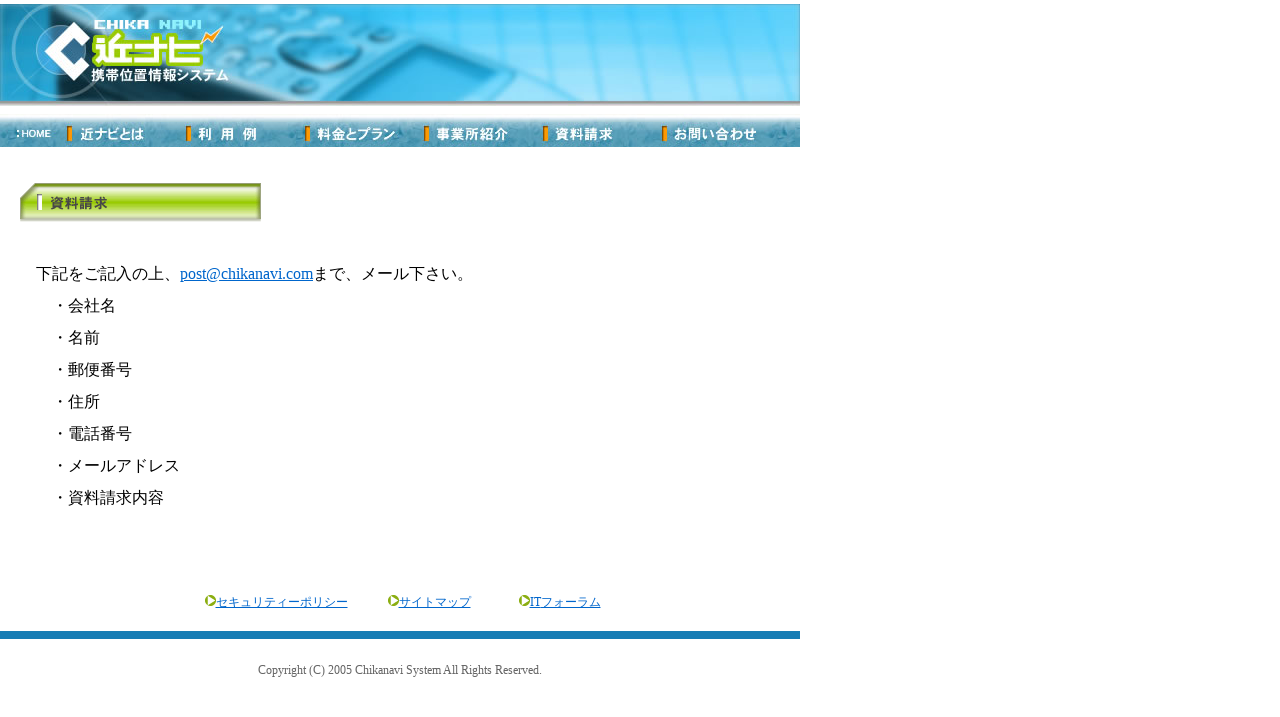

--- FILE ---
content_type: text/html
request_url: http://chikanavi.com/pc/shiryo/index.html
body_size: 16423
content:
<html xmlns:v="urn:schemas-microsoft-com:vml"
xmlns:o="urn:schemas-microsoft-com:office:office"
xmlns:w="urn:schemas-microsoft-com:office:word"
xmlns="http://www.w3.org/TR/REC-html40">
<!-- InstanceBegin template="/Templates/chikanavi-subpage.dwt" codeOutsideHTMLIsLocked="false" -->

<head>
<meta http-equiv=Content-Type content="text/html; charset=shift_jis">
<meta name=ProgId content=Word.Document>
<meta name=Generator content="Microsoft Word 11">
<meta name=Originator content="Microsoft Word 11">
<link rel=File-List href="index1.files/filelist.xml">
<link rel=Edit-Time-Data href="index1.files/editdata.mso">
<!--[if !mso]>
<style>
v\:* {behavior:url(#default#VML);}
o\:* {behavior:url(#default#VML);}
w\:* {behavior:url(#default#VML);}
.shape {behavior:url(#default#VML);}
</style>
<![endif]-->
<title>近ナビ－携帯位置情報システム</title>
<!--[if gte mso 9]><xml>
 <o:DocumentProperties>
  <o:Author>Eiichi Kondoh</o:Author>
  <o:LastAuthor>Eiichi Kondoh</o:LastAuthor>
  <o:Revision>2</o:Revision>
  <o:TotalTime>1</o:TotalTime>
  <o:Created>2005-10-14T08:32:00Z</o:Created>
  <o:LastSaved>2005-10-14T08:33:00Z</o:LastSaved>
  <o:Pages>1</o:Pages>
  <o:Words>309</o:Words>
  <o:Characters>1764</o:Characters>
  <o:Company>ADS</o:Company>
  <o:Lines>14</o:Lines>
  <o:Paragraphs>4</o:Paragraphs>
  <o:CharactersWithSpaces>2069</o:CharactersWithSpaces>
  <o:Version>11.6568</o:Version>
 </o:DocumentProperties>
</xml><![endif]--><!--[if gte mso 9]><xml>
 <w:WordDocument>
  <w:SpellingState>Clean</w:SpellingState>
  <w:FormsDesign/>
  <w:ValidateAgainstSchemas/>
  <w:SaveIfXMLInvalid>false</w:SaveIfXMLInvalid>
  <w:IgnoreMixedContent>false</w:IgnoreMixedContent>
  <w:AlwaysShowPlaceholderText>false</w:AlwaysShowPlaceholderText>
  <w:Compatibility>
   <w:UseFELayout/>
  </w:Compatibility>
  <w:BrowserLevel>MicrosoftInternetExplorer4</w:BrowserLevel>
 </w:WordDocument>
</xml><![endif]--><!--[if gte mso 9]><xml>
 <w:LatentStyles DefLockedState="false" LatentStyleCount="156">
 </w:LatentStyles>
</xml><![endif]-->
<link rel=Stylesheet type="text/css" media=all href="../styles.css">
<style>
<!--
 /* Font Definitions */
 @font-face
	{font-family:Wingdings;
	panose-1:5 0 0 0 0 0 0 0 0 0;
	mso-font-charset:2;
	mso-generic-font-family:auto;
	mso-font-pitch:variable;
	mso-font-signature:0 268435456 0 0 -2147483648 0;}
@font-face
	{font-family:"ＭＳ 明朝";
	panose-1:2 2 6 9 4 2 5 8 3 4;
	mso-font-alt:"MS Mincho";
	mso-font-charset:128;
	mso-generic-font-family:roman;
	mso-font-pitch:fixed;
	mso-font-signature:-1610612033 1757936891 16 0 131231 0;}
@font-face
	{font-family:Century;
	panose-1:2 4 6 4 5 5 5 2 3 4;
	mso-font-charset:0;
	mso-generic-font-family:roman;
	mso-font-pitch:variable;
	mso-font-signature:647 0 0 0 159 0;}
@font-face
	{font-family:"ＭＳ Ｐゴシック";
	panose-1:2 11 6 0 7 2 5 8 2 4;
	mso-font-charset:128;
	mso-generic-font-family:modern;
	mso-font-pitch:variable;
	mso-font-signature:-1610612033 1757936891 16 0 131231 0;}
@font-face
	{font-family:"\@ＭＳ Ｐゴシック";
	panose-1:2 11 6 0 7 2 5 8 2 4;
	mso-font-charset:128;
	mso-generic-font-family:modern;
	mso-font-pitch:variable;
	mso-font-signature:-1610612033 1757936891 16 0 131231 0;}
@font-face
	{font-family:"\@ＭＳ 明朝";
	panose-1:2 2 6 9 4 2 5 8 3 4;
	mso-font-charset:128;
	mso-generic-font-family:roman;
	mso-font-pitch:fixed;
	mso-font-signature:-1610612033 1757936891 16 0 131231 0;}
 /* Style Definitions */
 p.MsoNormal, li.MsoNormal, div.MsoNormal
	{mso-style-parent:"";
	mso-pagination:widow-orphan;
	font-size:12.0pt;
	font-family:"ＭＳ Ｐゴシック";
	mso-bidi-font-family:"ＭＳ Ｐゴシック";}
h3
	{mso-pagination:widow-orphan;
	mso-outline-level:3;
	font-size:12.0pt;
	font-family:"ＭＳ Ｐゴシック";
	mso-bidi-font-family:"ＭＳ Ｐゴシック";
	font-weight:bold;}
h4
	{mso-pagination:widow-orphan;
	mso-outline-level:4;
	border:none;
	mso-border-bottom-alt:solid #009999 .75pt;
	padding:0mm;
	mso-padding-alt:0mm 0mm 0mm 0mm;
	font-size:12.0pt;
	font-family:"ＭＳ Ｐゴシック";
	mso-bidi-font-family:"ＭＳ Ｐゴシック";
	font-weight:bold;}
a:link, span.MsoHyperlink
	{color:#0066CC;
	text-decoration:underline;
	text-underline:single;}
a:visited, span.MsoHyperlinkFollowed
	{color:#0066CC;
	text-decoration:underline;
	text-underline:single;}
p
	{mso-pagination:widow-orphan;
	font-size:12.0pt;
	font-family:"ＭＳ Ｐゴシック";
	mso-bidi-font-family:"ＭＳ Ｐゴシック";}
p.table-collapse, li.table-collapse, div.table-collapse
	{mso-style-name:table-collapse;
	mso-pagination:widow-orphan;
	font-size:12.0pt;
	font-family:"ＭＳ Ｐゴシック";
	mso-bidi-font-family:"ＭＳ Ｐゴシック";}
p.right, li.right, div.right
	{mso-style-name:right;
	text-align:right;
	mso-pagination:widow-orphan;
	font-size:12.0pt;
	font-family:"ＭＳ Ｐゴシック";
	mso-bidi-font-family:"ＭＳ Ｐゴシック";}
p.center, li.center, div.center
	{mso-style-name:center;
	text-align:center;
	mso-pagination:widow-orphan;
	font-size:12.0pt;
	font-family:"ＭＳ Ｐゴシック";
	mso-bidi-font-family:"ＭＳ Ｐゴシック";}
p.left-space, li.left-space, div.left-space
	{mso-style-name:left-space;
	mso-pagination:widow-orphan;
	font-size:12.0pt;
	font-family:"ＭＳ Ｐゴシック";
	mso-bidi-font-family:"ＭＳ Ｐゴシック";}
p.small-font, li.small-font, div.small-font
	{mso-style-name:small-font;
	mso-pagination:widow-orphan;
	font-size:9.5pt;
	font-family:"ＭＳ Ｐゴシック";
	mso-bidi-font-family:"ＭＳ Ｐゴシック";}
p.border-round01, li.border-round01, div.border-round01
	{mso-style-name:border-round01;
	mso-pagination:widow-orphan;
	border:none;
	mso-border-alt:solid #CCCCCC .75pt;
	padding:0mm;
	mso-padding-alt:6.0pt 6.0pt 6.0pt 6.0pt;
	font-size:12.0pt;
	font-family:"ＭＳ Ｐゴシック";
	mso-bidi-font-family:"ＭＳ Ｐゴシック";}
span.SpellE
	{mso-style-name:"";
	mso-spl-e:yes;}
@page Section1
	{size:595.3pt 841.9pt;
	margin:99.25pt 30.0mm 30.0mm 30.0mm;
	mso-header-margin:42.55pt;
	mso-footer-margin:49.6pt;
	mso-paper-source:0;}
div.Section1
	{page:Section1;}
 /* List Definitions */
 @list l0
	{mso-list-id:1329989173;
	mso-list-type:hybrid;
	mso-list-template-ids:2079636306 1602769070 67698699 67698701 67698689 67698699 67698701 67698689 67698699 67698701;}
@list l0:level1
	{mso-level-start-at:0;
	mso-level-number-format:bullet;
	mso-level-text:・;
	mso-level-tab-stop:30.0pt;
	mso-level-number-position:left;
	margin-left:30.0pt;
	text-indent:-18.0pt;
	font-family:"ＭＳ Ｐゴシック";
	mso-bidi-font-family:"ＭＳ Ｐゴシック";}
ol
	{margin-bottom:0mm;}
ul
	{margin-bottom:0mm;}
-->
</style>
<!--[if gte mso 10]>
<style>
 /* Style Definitions */
 table.MsoNormalTable
	{mso-style-name:標準の表;
	mso-tstyle-rowband-size:0;
	mso-tstyle-colband-size:0;
	mso-style-noshow:yes;
	mso-style-parent:"";
	mso-padding-alt:0mm 5.4pt 0mm 5.4pt;
	mso-para-margin:0mm;
	mso-para-margin-bottom:.0001pt;
	mso-pagination:widow-orphan;
	font-size:10.0pt;
	font-family:Century;
	mso-ansi-language:#0400;
	mso-fareast-language:#0400;
	mso-bidi-language:#0400;}
</style>
<![endif]--><!-- InstanceBeginEditable name="doctitle" --><!-- InstanceEndEditable --><!-- InstanceBeginEditable name="head" --><!-- InstanceEndEditable -->
</head>

<body lang=JA link="#0066CC" vlink="#0066CC" style='tab-interval:42.0pt'>

<div class=Section1>

<table class=MsoNormalTable border=0 cellspacing=0 cellpadding=0 width=800
 style='width:600.0pt;mso-cellspacing:0mm;mso-padding-alt:0mm 0mm 0mm 0mm'>
 <tr style='mso-yfti-irow:0;mso-yfti-firstrow:yes'>
  <td colspan=8 style='padding:0mm 0mm 0mm 0mm'>
  <p class=MsoNormal align=center style='text-align:center'><span lang=EN-US><img
  width=800 height=102 id="_x0000_i1025" src="../images/sub_header.jpg"
  alt="近ナビ－携帯位置情報システム"></span></p>
  </td>
 </tr>
 <tr style='mso-yfti-irow:1;mso-yfti-lastrow:yes'>
  <td style='padding:0mm 0mm 0mm 0mm'>
  <p class=MsoNormal align=center style='text-align:center'><span lang=EN-US><a
  href="../index.html"><span style='text-decoration:none;text-underline:none'><img
  border=0 width=65 height=33 id="_x0000_i1026" src="../images/sub_btn00.jpg"
  alt=HOME></span></a></span></p>
  </td>
  <td style='padding:0mm 0mm 0mm 0mm'>
  <p class=MsoNormal align=center style='text-align:center'><span lang=EN-US><a
  href="../about/index.html"><span style='text-decoration:none;text-underline:
  none'><img border=0 width=119 height=33 id="_x0000_i1027"
  src="../images/sub_btn01.jpg" alt=近ナビとは></span></a></span></p>
  </td>
  <td style='padding:0mm 0mm 0mm 0mm'>
  <p class=MsoNormal align=center style='text-align:center'><span lang=EN-US><a
  href="../riyo_rei/index.html"><span style='text-decoration:none;text-underline:
  none'><img border=0 width=119 height=33 id="_x0000_i1028"
  src="../images/sub_btn02.jpg" alt=利用例></span></a></span></p>
  </td>
  <td style='padding:0mm 0mm 0mm 0mm'>
  <p class=MsoNormal align=center style='text-align:center'><span lang=EN-US><a
  href="../plan_ryokin/index.html"><span style='text-decoration:none;
  text-underline:none'><img border=0 width=119 height=33 id="_x0000_i1029"
  src="../images/sub_btn03.jpg" alt=料金とプラン></span></a></span></p>
  </td>
  <td style='padding:0mm 0mm 0mm 0mm'>
  <p class=MsoNormal align=center style='text-align:center'><span lang=EN-US><a
  href="../jigyosho/index.html"><span style='text-decoration:none;text-underline:
  none'><img border=0 width=119 height=33 id="_x0000_i1030"
  src="../images/sub_btn04.jpg" alt=事業所紹介></span></a></span></p>
  </td>
  <td style='padding:0mm 0mm 0mm 0mm'>
  <p class=MsoNormal align=center style='text-align:center'><span lang=EN-US><a
  href="index.html"><span style='text-decoration:none;text-underline:none'><img
  border=0 width=119 height=33 id="_x0000_i1031" src="../images/sub_btn05.jpg"
  alt=資料請求></span></a></span></p>
  </td>
  <td style='padding:0mm 0mm 0mm 0mm'>
  <p class=MsoNormal align=center style='text-align:center'><span lang=EN-US><a
  href="../inquiry.html"><span style='text-decoration:none;text-underline:none'><img
  border=0 width=119 height=33 id="_x0000_i1032" src="../images/sub_btn06.jpg"
  alt=お問い合わせ></span></a></span></p>
  </td>
  <td style='padding:0mm 0mm 0mm 0mm'>
  <p class=MsoNormal><span lang=EN-US><img border=0 width=21 height=33
  id="_x0000_i1033" src="../images/sub_btn99.jpg"></span></p>
  </td>
 </tr>
</table>

<p class=MsoNormal><span lang=EN-US style='display:none;mso-hide:all'><o:p>&nbsp;</o:p></span></p>

<table class=MsoNormalTable border=0 cellspacing=0 cellpadding=0 width=800
 style='width:600.0pt;mso-cellspacing:0mm;mso-padding-alt:0mm 0mm 0mm 0mm'>
 <tr style='mso-yfti-irow:0;mso-yfti-firstrow:yes;mso-yfti-lastrow:yes'>
  <td width=800 style='width:600.0pt;padding:0mm 0mm 0mm 0mm'><!-- InstanceBeginEditable name="EditRegion3" -->
  <div id=contents-container>
  <p style='line-height:150%'><span lang=EN-US><img border=0 width=241
  height=39 id="_x0000_i1034" src="images/title_shiryo.gif" alt=資料請求></span></p>
  <p class=MsoNormal style='line-height:150%'><span lang=EN-US><o:p>&nbsp;</o:p></span></p>
  <p class=MsoNormal style='margin-left:12.0pt;mso-para-margin-left:1.0gd;
  line-height:150%'>下記をご記入の上、<span lang=EN-US><a
  href="mailto:post@chikanavi.com">post@chikanavi.com</a></span>まで、メール下さい。</p>
  <p class=MsoNormal style='margin-left:42.0pt;mso-para-margin-left:2.0gd;
  text-indent:-18.0pt;line-height:150%;mso-list:l0 level1 lfo1;tab-stops:list 30.0pt'><![if !supportLists]><span
  lang=EN-US><span style='mso-list:Ignore'>・</span></span><![endif]>会社名</p>
  <p class=MsoNormal style='margin-left:42.0pt;mso-para-margin-left:2.0gd;
  text-indent:-18.0pt;line-height:150%;mso-list:l0 level1 lfo1;tab-stops:list 30.0pt'><![if !supportLists]><span
  lang=EN-US><span style='mso-list:Ignore'>・</span></span><![endif]>名前</p>
  <p class=MsoNormal style='margin-left:42.0pt;mso-para-margin-left:2.0gd;
  text-indent:-18.0pt;line-height:150%;mso-list:l0 level1 lfo1;tab-stops:list 30.0pt'><![if !supportLists]><span
  lang=EN-US><span style='mso-list:Ignore'>・</span></span><![endif]>郵便番号</p>
  <p class=MsoNormal style='margin-left:42.0pt;mso-para-margin-left:2.0gd;
  text-indent:-18.0pt;line-height:150%;mso-list:l0 level1 lfo1;tab-stops:list 30.0pt'><![if !supportLists]><span
  lang=EN-US><span style='mso-list:Ignore'>・</span></span><![endif]>住所</p>
  <p class=MsoNormal style='margin-left:42.0pt;mso-para-margin-left:2.0gd;
  text-indent:-18.0pt;line-height:150%;mso-list:l0 level1 lfo1;tab-stops:list 30.0pt'><![if !supportLists]><span
  lang=EN-US><span style='mso-list:Ignore'>・</span></span><![endif]>電話番号</p>
  <p class=MsoNormal style='margin-left:42.0pt;mso-para-margin-left:2.0gd;
  text-indent:-18.0pt;line-height:150%;mso-list:l0 level1 lfo1;tab-stops:list 30.0pt'><![if !supportLists]><span
  lang=EN-US><span style='mso-list:Ignore'>・</span></span><![endif]>メールアドレス</p>
  <p class=MsoNormal style='margin-left:42.0pt;mso-para-margin-left:2.0gd;
  text-indent:-18.0pt;line-height:150%;mso-list:l0 level1 lfo1;tab-stops:list 30.0pt'><![if !supportLists]><span
  lang=EN-US><span style='mso-list:Ignore'>・</span></span><![endif]>資料請求内容</p>
  </div>
  </td>
 </tr>
</table>

<p class=MsoNormal><span lang=EN-US style='display:none;mso-hide:all'><o:p>&nbsp;</o:p></span></p>

<table class=MsoNormalTable border=0 cellspacing=0 cellpadding=0 width=800
 style='width:600.0pt;mso-cellspacing:0mm;mso-padding-alt:0mm 0mm 0mm 0mm'>
 <tr style='mso-yfti-irow:0;mso-yfti-firstrow:yes;mso-yfti-lastrow:yes'>
  <td width=193 style='width:144.75pt;padding:36.0pt 0mm 3.0pt 0mm'
  id=footer-navi>
  <p class=MsoNormal align=center style='text-align:center'><span lang=EN-US
  style='font-size:9.0pt'>&nbsp;<o:p></o:p></span></p>
  </td>
  <td width=178 style='width:133.5pt;padding:36.0pt 0mm 3.0pt 0mm'
  id=footer-navi>
  <p class=MsoNormal align=center style='text-align:center'><span lang=EN-US
  style='font-size:9.0pt'><img border=0 width=11 height=11 id="_x0000_i1044"
  src="../images/ico_maru_san.gif"><a href="../security_policy.html"><span
  lang=EN-US><span lang=EN-US>セキュリティーポリシー</span></span></a></span><span
  style='font-size:9.0pt'>　<span lang=EN-US><o:p></o:p></span></span></p>
  </td>
  <td width=128 style='width:96.0pt;padding:36.0pt 0mm 3.0pt 0mm'
  id=footer-navi>
  <p class=MsoNormal align=center style='text-align:center'><span lang=EN-US
  style='font-size:9.0pt'><img border=0 width=11 height=11 id="_x0000_i1045"
  src="../images/ico_maru_san.gif"><a href="../sitemap.html"><span lang=EN-US><span
  lang=EN-US>サイトマップ</span></span></a></span><span style='font-size:9.0pt'>　<span
  lang=EN-US><o:p></o:p></span></span></p>
  </td>
  <td width=121 style='width:90.75pt;padding:36.0pt 0mm 3.0pt 0mm'
  id=footer-navi>
  <p class=MsoNormal align=center style='text-align:center'><span lang=EN-US
  style='font-size:9.0pt'><img border=0 width=11 height=11 id="_x0000_i1046"
  src="../images/ico_maru_san.gif"><span style='mso-field-code:" HYPERLINK \0022\0022 "'><span
  class=MsoHyperlink>IT</span><span class=MsoHyperlink><span lang=EN-US><span
  lang=EN-US>フォーラム</span></span></span></span><o:p></o:p></span></p>
  </td>
  <td width=180 style='width:135.0pt;padding:36.0pt 0mm 3.0pt 0mm'
  id=footer-navi>
  <p class=MsoNormal align=center style='text-align:center'><span lang=EN-US
  style='font-size:9.0pt'>&nbsp;<o:p></o:p></span></p>
  </td>
 </tr>
</table>

<p class=MsoNormal><span lang=EN-US style='display:none;mso-hide:all'><o:p>&nbsp;</o:p></span></p>

<table class=MsoNormalTable border=0 cellspacing=0 cellpadding=0 width=800
 style='width:600.0pt;mso-cellspacing:0mm;mso-padding-alt:0mm 0mm 0mm 0mm'>
 <tr style='mso-yfti-irow:0;mso-yfti-firstrow:yes'>
  <td style='padding:0mm 0mm 0mm 0mm'>
  <p class=MsoNormal><span lang=EN-US><img border=0 width=800 height=8
  id="_x0000_i1047" src="../images/line_yoko_ao.gif"></span></p>
  </td>
 </tr>
 <tr style='mso-yfti-irow:1'>
  <td style='padding:12.0pt 0mm 12.0pt 0mm' id=footer>
  <p class=MsoNormal align=center style='text-align:center'><span lang=EN-US
  style='font-size:9.0pt;color:#666666'>Copyright (C) 2005 <span class=SpellE>Chikanavi</span>
  System All Rights Reserved.<o:p></o:p></span></p>
  </td>
 </tr>
 <tr style='mso-yfti-irow:2;mso-yfti-lastrow:yes'>
  <td style='padding:0mm 0mm 0mm 0mm'>
  <p class=MsoNormal><span lang=EN-US>&nbsp;</span></p>
  </td>
 </tr>
</table>

<p class=MsoNormal><span lang=EN-US><o:p>&nbsp;</o:p></span></p>

</div>

</body>

<!-- InstanceEnd -->
</html>


--- FILE ---
content_type: text/css
request_url: http://chikanavi.com/pc/styles.css
body_size: 1275
content:
body {
	margin: 0px;
	padding: 0px;
}

a {
	color: #0066CC;
}
a:link {
	color: #0066CC;
}
a:visited {
	color: #0066CC;
}
a:hover {
	color: #0066CC;
}






#header {
	padding: 32px 0px 16px;
}


#footer-navi {
	padding: 48px 0px 4px;
	font-size: 12px;
}
#footer {
	padding: 16px 0px 16px;
	font-size: 12px;
	color: #666666;
}




#ie-wrapper {
	text-align: center;
}
#center-container {
	text-align: left;
	margin-left: auto;
	margin-right: auto;
	width: 800px;
}




#contents-container {
	padding: 20px;
	line-height: 150%;



}

p {
	margin: 0px;
	padding: 4px 0px 4px;
}
h3 {
	font-size: 100%;
	color: #009999;
	margin: 0px;
	padding: 0px;
}
h4 {
	font-size: 100%;
	color: #009999;
	margin: 0px;
	padding: 0px 0px 0px 0px;
	border-bottom: 1px solid #009999;
}
#contents-container ul {
	margin: 0px;
	padding: 0px;
}
#contents-container ul li {
	margin: 0px;
	padding: 0px;
	margin-left: 32px;
}


.table-collapse {
	border-collapse: collapse;
}

.right {
	text-align: right;
}
.center {
	text-align: center;
}


.left-space {
	padding-left: 32px;
}

.small-font {
	font-size: 80%;
}

.border-round01 {
	padding: 8px;
	border: 1px solid #CCCCCC;
}





